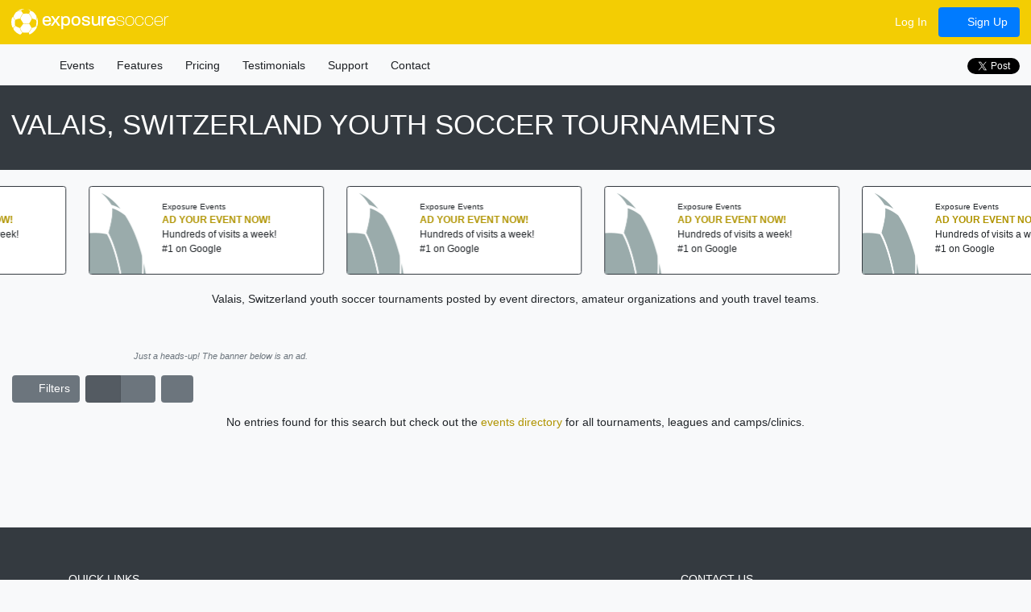

--- FILE ---
content_type: text/html; charset=utf-8
request_url: https://soccer.exposureevents.com/banner/events?stateregion=valais%2c%20switzerland&width=1280&stateregion=valais,%20switzerland&sportType=7
body_size: 302
content:


    <div class="card border-dark mx-3 h-100">
        <div class="row no-gutters">
            <div class="col-3" style="background-image: url('https://cdn.exposureevents.com/assets/sports/soccer/icons/0?w=300')">

            </div>
            <div class="col-9">
                <div class="card-body d-flex flex-column pr-0">
                    <small class="text-truncate">Exposure Events</small>
                    <a class="text-truncate" target="_blank" href="/banner#exposure-upgrades"><b class="text-uppercase">Ad Your Event Now!</b></a>
                    <div class="row no-gutters">
                        <div class="col-auto col-md-12">
                            <span class="text-truncate">Hundreds of visits a week!</span>
                        </div>
                        <div class="col-auto d-md-none">
                            <span class="mx-2">&#8226;</span>
                        </div>

                        <div class="col-auto col-md-12">
                            <span class="text-truncate d-sm-none d-md-inline-block">#1 on Google</span>
                        </div>
                    </div>
                </div>
            </div>
        </div>
    </div>
    <div class="card border-dark mx-3 h-100">
        <div class="row no-gutters">
            <div class="col-3" style="background-image: url('https://cdn.exposureevents.com/assets/sports/soccer/icons/0?w=300')">

            </div>
            <div class="col-9">
                <div class="card-body d-flex flex-column pr-0">
                    <small class="text-truncate">Exposure Events</small>
                    <a class="text-truncate" target="_blank" href="/banner#exposure-upgrades"><b class="text-uppercase">Ad Your Event Now!</b></a>
                    <div class="row no-gutters">
                        <div class="col-auto col-md-12">
                            <span class="text-truncate">Hundreds of visits a week!</span>
                        </div>
                        <div class="col-auto d-md-none">
                            <span class="mx-2">&#8226;</span>
                        </div>

                        <div class="col-auto col-md-12">
                            <span class="text-truncate d-sm-none d-md-inline-block">#1 on Google</span>
                        </div>
                    </div>
                </div>
            </div>
        </div>
    </div>
    <div class="card border-dark mx-3 h-100">
        <div class="row no-gutters">
            <div class="col-3" style="background-image: url('https://cdn.exposureevents.com/assets/sports/soccer/icons/0?w=300')">

            </div>
            <div class="col-9">
                <div class="card-body d-flex flex-column pr-0">
                    <small class="text-truncate">Exposure Events</small>
                    <a class="text-truncate" target="_blank" href="/banner#exposure-upgrades"><b class="text-uppercase">Ad Your Event Now!</b></a>
                    <div class="row no-gutters">
                        <div class="col-auto col-md-12">
                            <span class="text-truncate">Hundreds of visits a week!</span>
                        </div>
                        <div class="col-auto d-md-none">
                            <span class="mx-2">&#8226;</span>
                        </div>

                        <div class="col-auto col-md-12">
                            <span class="text-truncate d-sm-none d-md-inline-block">#1 on Google</span>
                        </div>
                    </div>
                </div>
            </div>
        </div>
    </div>
    <div class="card border-dark mx-3 h-100">
        <div class="row no-gutters">
            <div class="col-3" style="background-image: url('https://cdn.exposureevents.com/assets/sports/soccer/icons/0?w=300')">

            </div>
            <div class="col-9">
                <div class="card-body d-flex flex-column pr-0">
                    <small class="text-truncate">Exposure Events</small>
                    <a class="text-truncate" target="_blank" href="/banner#exposure-upgrades"><b class="text-uppercase">Ad Your Event Now!</b></a>
                    <div class="row no-gutters">
                        <div class="col-auto col-md-12">
                            <span class="text-truncate">Hundreds of visits a week!</span>
                        </div>
                        <div class="col-auto d-md-none">
                            <span class="mx-2">&#8226;</span>
                        </div>

                        <div class="col-auto col-md-12">
                            <span class="text-truncate d-sm-none d-md-inline-block">#1 on Google</span>
                        </div>
                    </div>
                </div>
            </div>
        </div>
    </div>
    <div class="card border-dark mx-3 h-100">
        <div class="row no-gutters">
            <div class="col-3" style="background-image: url('https://cdn.exposureevents.com/assets/sports/soccer/icons/0?w=300')">

            </div>
            <div class="col-9">
                <div class="card-body d-flex flex-column pr-0">
                    <small class="text-truncate">Exposure Events</small>
                    <a class="text-truncate" target="_blank" href="/banner#exposure-upgrades"><b class="text-uppercase">Ad Your Event Now!</b></a>
                    <div class="row no-gutters">
                        <div class="col-auto col-md-12">
                            <span class="text-truncate">Hundreds of visits a week!</span>
                        </div>
                        <div class="col-auto d-md-none">
                            <span class="mx-2">&#8226;</span>
                        </div>

                        <div class="col-auto col-md-12">
                            <span class="text-truncate d-sm-none d-md-inline-block">#1 on Google</span>
                        </div>
                    </div>
                </div>
            </div>
        </div>
    </div>
    <div class="card border-dark mx-3 h-100">
        <div class="row no-gutters">
            <div class="col-3" style="background-image: url('https://cdn.exposureevents.com/assets/sports/soccer/icons/0?w=300')">

            </div>
            <div class="col-9">
                <div class="card-body d-flex flex-column pr-0">
                    <small class="text-truncate">Exposure Events</small>
                    <a class="text-truncate" target="_blank" href="/banner#exposure-upgrades"><b class="text-uppercase">Ad Your Event Now!</b></a>
                    <div class="row no-gutters">
                        <div class="col-auto col-md-12">
                            <span class="text-truncate">Hundreds of visits a week!</span>
                        </div>
                        <div class="col-auto d-md-none">
                            <span class="mx-2">&#8226;</span>
                        </div>

                        <div class="col-auto col-md-12">
                            <span class="text-truncate d-sm-none d-md-inline-block">#1 on Google</span>
                        </div>
                    </div>
                </div>
            </div>
        </div>
    </div>


--- FILE ---
content_type: text/html; charset=utf-8
request_url: https://www.google.com/recaptcha/api2/aframe
body_size: 267
content:
<!DOCTYPE HTML><html><head><meta http-equiv="content-type" content="text/html; charset=UTF-8"></head><body><script nonce="Sesc6xJR1zxUTfEKLzz5bg">/** Anti-fraud and anti-abuse applications only. See google.com/recaptcha */ try{var clients={'sodar':'https://pagead2.googlesyndication.com/pagead/sodar?'};window.addEventListener("message",function(a){try{if(a.source===window.parent){var b=JSON.parse(a.data);var c=clients[b['id']];if(c){var d=document.createElement('img');d.src=c+b['params']+'&rc='+(localStorage.getItem("rc::a")?sessionStorage.getItem("rc::b"):"");window.document.body.appendChild(d);sessionStorage.setItem("rc::e",parseInt(sessionStorage.getItem("rc::e")||0)+1);localStorage.setItem("rc::h",'1769289402688');}}}catch(b){}});window.parent.postMessage("_grecaptcha_ready", "*");}catch(b){}</script></body></html>

--- FILE ---
content_type: text/javascript
request_url: https://soccer.exposureevents.com/scripts/app.plugins.js?v=301283&r=11
body_size: 22158
content:
(function ($) {

    function Map() {
        self.map = null;
        self.marker = null;
    }

    ko.bindingHandlers.googleMap = {

        init: function (element, valueAccessor) {

            var values = ko.utils.unwrapObservable(valueAccessor());

            var myLatlng = new google.maps.LatLng(values.latitude, values.longitude);

            var myOptions = {
                zoom: 14,
                center: myLatlng,
                mapTypeId: google.maps.MapTypeId.ROADMAP,
                fullscreenControl: false,
                mapId: "MAP_ID"
            };

            values.map.map = new google.maps.Map(element, myOptions);

            if (values.clickCallback) {
                google.maps.event.addListener(values.map.map, 'click', function (event) {
                    values.clickCallback(event.latLng.lat(), event.latLng.lng());
                });
            }

            if (values.resize) {
                $(element).resizable({
                    grid: 1,
                    minheight: 400,
                    minWidth: 400,
                });
            }
        },
        update: function (element, valueAccessor) {

            var values = ko.utils.unwrapObservable(valueAccessor());

            if (values.latitude && values.longitude) {
                var myLatlng = new google.maps.LatLng(values.latitude, values.longitude);

                if (!values.map.marker) {
                    values.map.marker = new google.maps.marker.AdvancedMarkerElement({ position: myLatlng });
                    values.map.marker.setMap(values.map.map);
                }
                else {
                    values.map.marker.position = myLatlng;
                }

                values.map.map.setCenter(myLatlng);
            }
        }
    };

    Object.byString = function (o, s) {
        s = s.replace(/\[(\w+)\]/g, '.$1'); // convert indexes to properties
        s = s.replace(/^\./, ''); // strip a leading dot
        var a = s.split('.');
        for (var i = 0, n = a.length; i < n; ++i) {
            var k = a[i];
            if (k in o) {
                o = o[k];
            } else {
                return;
            }
        }
        return o;
    };

    ko.bindingHandlers.imageUploader = {
        init: function (element, valueAccessor) {

            var value = ko.utils.unwrapObservable(valueAccessor());
            var image = value.image;

            var _ = new qq.FileUploader({
                element: $(element).get(0),
                action: value.url + '?w=' + value.width + '&h=' + value.height + '&crop=' + (value.crop ? true : false),
                debug: true,
                template: '<div class="qq-uploader">' +
                    '<div class="qq-upload-drop-area"><span>Drop files here to upload</span></div>' +
                    '<div class="qq-upload-button"><span class="button">' + value.title + '</span></div>' +
                    '<ul class="qq-upload-list"></ul>' +
                    '</div>',
                onComplete: function (u, i, result) {

                    if (result instanceof Array) {
                        app.showErrors(result);
                        app.hideProgress();
                    }
                    else {

                        if (value.displayWidth || value.displayHeight) {

                            if (value.displayWidth) {
                                result.fileName = result.fileName + '&w=' + value.displayWidth;
                            }

                            if (value.displayHeight) {
                                result.fileName = (result.fileName + '&h=' + value.displayHeight);
                            }
                        }

                        result.fileName = result.fileName + '&r=' + Math.random();

                        if (value.crop) {
                            app.call({
                                type: 'GET',
                                url: '/images/cropper',
                                success: function (html) {
                                    app.showProgress();

                                    var options = {
                                        width: 'auto',
                                        dialogClass: 'cropperModal',
                                        open: function (event, ui) {
                                            $(this).hide();

                                            if (typeof value.callback === 'function') {
                                                value.callback(result.fileName);
                                            } else {
                                                app.viewModel.members.cropper.src(result.fileName);
                                            }
                                        }
                                    };

                                    app.openModal(html, options);
                                }
                            });
                        } else {

                            if (typeof value.callback === 'function') {
                                value.callback(result.fileName, element);
                            } else {
                                image.enableRemove(true);
                                image.extension(result.extension);
                                image.src(result.fileName);
                                image.browse(true);
                            }

                            app.hideProgress();
                        }
                    }
                },
                onError: function (u, i, response) {
                    if (response.status === 401) {
                        window.location = '/?ReturnUrl=' + document.location.pathname + document.location.search + document.location.hash;
                    } else {
                        app.showErrors(app.parseResponse(response.responseText));
                        app.hideProgress();
                    }
                },
                onSubmit: function (id, fileName) {
                    app.showProgress();
                }
            });
        }
    };

    ko.observableArray.fn.trackReevaluations = function () {
        var self = this;
        self.reevaluationCount = ko.observable(0);
        self.subscribe(function () {
            console.log(this.reevaluationCount() + 1);
            this.reevaluationCount(this.reevaluationCount() + 1);
        }, self);
        return self;
    };

    $.fn.liveDraggable = function (opts) {
        this.one("mouseover", function (e) {
            if (!$(this).data("init")) {
                $(this).data("init", true).draggable(opts);
            }
        });
        return this;
    };

    ko.extenders.sorted = function (obs, sortFunction) {
        ko.computed(function () {
            obs.sort(sortFunction)();
        });
    };

    ko.bindingHandlers.time = {
        init: function (element, valueAccessor) {

            var dataKey;
            var values = ko.utils.unwrapObservable(valueAccessor());

            if (values.options.defaultTime)
                values.options.defaultTime = '';

            values.options.beforeShow = function () {
                $(element).addClass('active');
            };

            values.options.onClose = function () {
                $(element).removeClass('active');
            };

            setTimeout(function () {
                $(element).removeAttr('id');

                dataKey = $(element).attr('data-key');
                if (dataKey) {
                    $(element).filter('[data-key="' + dataKey + '"]').timepicker(values.options || {});
                }
                else {
                    $(element).timepicker(values.options || {});
                }

            }, 0);

            ko.utils.domNodeDisposal.addDisposeCallback(element, function () {
                $(element).timepicker("destroy");
            });
        },
        update: function (element, valueAccessor, allBindingsAccessor) {
            var values = ko.utils.unwrapObservable(valueAccessor());

            if (values.options.defaultTime && !$(element).hasClass('active')) {

                if ($(element).is(':data(timepicker)')) {
                    $(element).timepicker('option', {
                        defaultTime: values.options.defaultTime
                    });
                }
            }

            if (values.tabIndex) {
                $(element).attr('tabindex', values.tabIndex);
            }
        }
    };

    ko.bindingHandlers.scrollBottom = {
        init: function (element, valueAccessor) {

            var values = valueAccessor();

            $(element).on('scroll', function () {
                if ($(this).scrollTop() + $(this).innerHeight() >= $(this)[0].scrollHeight) {
                    values.bottom(true);
                }
            })
        }
    };

    ko.bindingHandlers.preloadImage = {
        init: function (element, valueAccessor) {

            var values = valueAccessor(),
                image = $(element).find('img'),
                spinnerClass = 'fa fa-circle-notch fa-spin',
                span = $('<span />'),
                callback;

            span.addClass(spinnerClass).insertBefore(image);
            image.hide();

            callback = function () {
                span.remove();
                image.show();
            };

            image[0].onload = callback;
            image[0].onerror = callback;

            image[0].src = values.src;
        }
    };

    ko.bindingHandlers.help = {
        update: function (element, valueAccessor) {

            var values = valueAccessor();

            $(element).click(function () {

                app.call({
                    url: values.url,
                    success: function (html) {
                        app.showInfo(html, values.title);
                    }
                });
            });
        }
    };

    ko.bindingHandlers.fullscreenpopover = {
        init: function (element, valueAccessor) {
            var values = valueAccessor(),
                timeout,
                hideCallback = function (self) {
                    if (timeout)
                        clearTimeout(timeout);

                    setTimeout(function () {
                        if (!$(".popover:hover").length && !$(element).is(":hover")) {
                            $('body').removeClass('overflow-hidden');
                            $(self).popover("hide")
                        }
                    }, 300);
                };

            $(element).popover({
                template: '<div class="popover popover-fullscreen"><div class="popover-body"></div></div>',
                container: 'body',
                trigger: 'manual',
                content: $(values.content),
                html: true,
                animation: false,
                placement: 'bottom'
            }).on("mouseenter", function () {
                var self = this;
                timeout = setTimeout(function () {

                    if ($(element).is(":hover")) {
                        $('body').addClass('overflow-hidden');
                        $(self).popover("show");

                        $(".popover").off('mouseleave.popover').on("mouseleave.popover", function () {
                            hideCallback(self);
                        }).off('click.popover').on("click.popover", function () {
                            $('body').removeClass('overflow-hidden');
                            $(this).popover('hide');
                        });
                    }
                }, 600);

            }).on("mouseleave", function () {
                hideCallback(this);
            });

            ko.utils.domNodeDisposal.addDisposeCallback(element, function () {
                $('body').removeClass('overflow-hidden');
                $(element).popover('dispose');
            });
        }
    };

    ko.bindingHandlers.tooltip = {
        init: function (element, valueAccessor) {

            var values = valueAccessor(), $element = $(element);
            var overflowElement = ko.unwrap(values.overflowElement);

            if (overflowElement) {
                overflowElement = $element.find(overflowElement);
            }

            var handler = function (e) {
                var placement = values.placement || 'right';
                
                if (!$element.data('bs.tooltip') && (!ko.unwrap(values.disable) || (overflowElement && overflowElement[0].scrollWidth > Math.ceil(overflowElement.innerWidth())))) {

                    $element.addClass('tooltip-init').tooltip({
                        html: true,
                        placement: placement,
                        title: ko.unwrap(values.text) || $(this).attr('title') || '',
                        delay: { "show": (values.delay || 100), "hide": 0 },
                        trigger: 'hover'
                    });
    
                    $(element).trigger('mouseenter');  // Use Instead Of Show For Honor Delay

                    ko.utils.domNodeDisposal.addDisposeCallback(element, function () {
                        $element.tooltip('dispose');
                    });
                }
            };

            $element.on('mouseenter', handler);
        },
        update: function (element, valueAccessor) {
            var values = ko.unwrap(valueAccessor()), $element = $(element);

            var text = ko.unwrap(values.text);
            var disable = ko.unwrap(values.disable);
            var overflowElement = ko.unwrap(values.overflowElement);

            if ($element.data('bs.tooltip')) {
                if (overflowElement) {
                    overflowElement = $element.find(overflowElement);
                }

                if (text) {
                    $element.data('bs.tooltip').config.title = text;
                } else if ($element.data('bs.tooltip').config.title) {
                    $element.data('bs.tooltip').config.title = text; // Reset To Empty
                }

                if (overflowElement && overflowElement[0].scrollWidth > Math.ceil(overflowElement.innerWidth())) {
                    $element.tooltip('enable');
                } else {
                    $element.tooltip(disable ? 'disable' : 'enable');
                }
            }
        }
    };

    ko.bindingHandlers.clipboard = {
        update: function (element, valueAccessor) {
            var values = ko.utils.unwrapObservable(valueAccessor()),
                clipboard = $(element).data('clipboard');

            if (clipboard) {
                clipboard.text = function (trigger) {
                    if (!values.hideToast)
                        app.viewModel.toaster.success('Copied');
                    return values.text;
                };
            } else {
                clipboard = new ClipboardJS($(element).get(0), {
                    text: function (trigger) {
                        if (!values.hideToast)
                            app.viewModel.toaster.success('Copied');
                        return values.text;
                    }
                });

                if (values.container) {
                    clipboard.container = $(values.container).get(0);
                }

                $(element).data('clipboard', clipboard);

                ko.utils.domNodeDisposal.addDisposeCallback(element, function () {
                    clipboard.destroy();
                });
            }
        }
    };

    ko.bindingHandlers.removeOptions = {
        update: function (element, valueAccessor) {
            var values = valueAccessor(), i;

            if (values.excludes && values.excludes.length > 0) {
                for (i = 0; i < values.excludes.length; i++) {
                    $(element).find("option[value='" + values.excludes[i] + "']").remove();
                }
            }
        }
    };


    ko.bindingHandlers.accordion = {
        init: function (element, valueAccessor) {
            var values = valueAccessor();

            if (values.parent) {
                $(element).collapse({
                    parent: $(values.parent),
                    toggle: ko.utils.unwrapObservable(values.toggle)
                });
            }

            $(element).on('hidden.bs.collapse', function (e) {
                if (typeof app.resize === 'function') {
                    setTimeout(function () {
                        app.resize();
                    }, 500);
                }
            });

            $(element).on('show.bs.collapse', function (e) {
                if (typeof app.resize === 'function') {
                    setTimeout(function () {
                        app.resize();
                    }, 500);
                }
            });
        },
        update: function (element, valueAccessor) {
            var values = valueAccessor();
            if (typeof values.toggle != 'undefined') {
                $(element).collapse(ko.utils.unwrapObservable(values.toggle) ? 'show' : 'hide');
            }
        }
    };

    ko.bindingHandlers.accordionBody = {
        update: function (element, valueAccessor) {
            var open = valueAccessor();
            $(element).collapse(open ? 'show' : 'hide');
        }
    };

    ko.bindingHandlers.accordionHeader = {
        update: function (element, valueAccessor) {
            var open = valueAccessor();
            $(element).collapse(open ? 'show' : 'hide');
        }
    };

    ko.bindingHandlers.colorPicker = {
        init: function (element, valueAccessor) {

            var values = valueAccessor();

            if (values.options.color) {
                values.options.color = "#" + values.options.color;
            }

            var palette = [],
                paletteOne = ["rgba(0, 0, 0, 0)"];

            if (values.palette) {
                palette.push(values.palette);
            }
            else {
                if (!values.excludeDark) {
                    if (values.excludeWhite)
                        paletteOne = paletteOne.concat(["#000", "#444", "#666", "#999", "#ccc", "#eee"]);
                    else
                        paletteOne = paletteOne.concat(["#000", "#444", "#666", "#999", "#ccc", "#eee", "#fff"]);
                }

                palette.push(paletteOne);
                palette.push(["#f00", "#f90", "#ff0", "#0f0", "#0ff", "#00f", "#90f", "#f0f"]);
                if (!values.excludeLight) {
                    palette.push(["#f4cccc", "#fce5cd", "#fff2cc", "#d9ead3", "#d0e0e3", "#cfe2f3", "#d9d2e9", "#ead1dc"]);
                    palette.push(["#ea9999", "#f9cb9c", "#ffe599", "#b6d7a8", "#a2c4c9", "#9fc5e8", "#b4a7d6", "#d5a6bd"]);
                }
                palette.push(["#e06666", "#f6b26b", "#ffd966", "#93c47d", "#76a5af", "#6fa8dc", "#8e7cc3", "#c27ba0"]);
                palette.push(["#c00", "#e69138", "#f1c232", "#6aa84f", "#45818e", "#3d85c6", "#674ea7", "#a64d79"]);

                if (!values.excludeDark) {
                    palette.push(["#900", "#b45f06", "#bf9000", "#38761d", "#134f5c", "#0b5394", "#351c75", "#741b47"]);
                    palette.push(["#600", "#783f04", "#7f6000", "#274e13", "#0c343d", "#073763", "#20124d", "#4c1130"]);
                }
            }

            var config = {
                type: 'color',
                allowEmpty: true,
                showAlpha: false,
                showInitial: true,
                showInput: false,
                showPaletteOnly: true,
                showPalette: true,
                preferredFormat: "hex",
                hideAfterPaletteSelect: true,
                palette: palette,
                change: function (color) {

                    if (color) {
                        if (color._a === 0) {
                            // No selection
                            $(element).val('');
                        }
                        else {
                            $(element).val(color.toHexString().replace('#', ''));
                        }
                    }
                }
            };

            $.extend(true, config, values.options);

            $(element).spectrum(config);

            ko.utils.domNodeDisposal.addDisposeCallback(element, function () {
                $(element).spectrum("destroy");
            });
        },
        update: function (element, valueAccessor) {

            var values = valueAccessor();

            if (values.options.color) {
                values.options.color = "#" + values.options.color;
            }

            $(element).spectrum("set", values.options.color);
            $(element).val(values.options.color ? values.options.color.replace('#', '') : '');
        }
    };

    ko.bindingHandlers.readonly = {
        update: function (element, valueAccessor) {
            if (valueAccessor()) {
                $(element).attr("readonly", "readonly");
                $(element).addClass("disabled");
            } else {
                $(element).removeAttr("readonly");
                $(element).removeClass("disabled");
            }
        }
    };

    ko.bindingHandlers.ticker = {
        init: function (element, valueAccessor) {

            var values = valueAccessor();
            $(document).ready(function () {
                $(element).newsTicker(values || {});
            });
        }
    };

    ko.bindingHandlers.carousel = {
        init: function (element, valueAccessor) {

            var values = valueAccessor();
            values.dots = false;
            $(document).ready(function () {
                $(element).owlCarousel(values || {});
            });
        }
    };

    ko.bindingHandlers.stickyPanel = {
        update: function (element, valueAccessor) {

            var values = valueAccessor();
            $(element).stickyPanel(values || {});
        }
    };

    ko.bindingHandlers.urlBuilder = {
        update: function (element, valueAccessor) {

            var values = valueAccessor();

            var url = values.url;

            if (values.queryString) {
                if (url.indexOf('?') > 0) {
                    url = url + '&' + ko.utils.unwrapObservable(values.queryString);
                } else {
                    url = url + '?' + ko.utils.unwrapObservable(values.queryString);
                }
            }

            if (values.download) {
                values.url = url;
                ko.bindingHandlers.download.update(element, ko.observable(values));
            } else {
                $(element).attr('href', url);
            }
        }
    };

    ko.bindingHandlers.ad = {
        init: function (element, valueAccessor) {

            var values = valueAccessor(),
                image,
                link;

            if (values.url) {

                $(document).ready(function () {

                    app.call({
                        cancelRequest: false,
                        url: values.url + '&width=' + window.innerWidth,
                        success: function (ad) {
                            if (ad) {
                                image = $('<img>', {
                                    src: ad.Image,
                                    alt: ad.Title
                                });

                                link = $('<a>', {
                                    target: '_blank',
                                    title: ad.Title,
                                    href: ad.Link
                                });

                                link.append(image);

                                $(element).append(link);
                            }
                        }
                    });
                });
            }
        }
    };

    ko.bindingHandlers.adCarousel = {
        update: function (element, valueAccessor) {

            var values = valueAccessor(),
                image,
                link,
                li,
                ad;

            if (!values.skip) {

                if (values.url) {

                    values.carousel.dots = false;
                    values.url = values.url + (values.url.indexOf('?') > 0 ? '&' : '?') + 'width=' + (window.innerWidth || 0);

                    if (values.stateRegion()) {
                        values.url = values.url + '&stateregion=' + (values.stateRegion() || '').toLowerCase();
                    }

                    if (values.sportType()) {
                        values.url = values.url + '&sportType=' + (values.sportType() || '');
                    }

                    app.call({
                        cancelRequest: false,
                        showloader: false,
                        hideLoaderOnSuccess: false,
                        url: values.url,
                        cache: true,
                        success: function (ads) {

                            if (typeof $(element).data('owl.carousel') !== 'undefined') {
                                $(element).trigger('destroy.owl.carousel');
                                $(element).html('').removeClass('owl-loaded');
                            }


                            if (ads) {

                                if ('object' === typeof ads) {

                                    for (var i = 0; i < ads.length; i++) {
                                        ad = ads[i];

                                        li = $('<div class="owl-original">');

                                        image = $('<img>', {
                                            src: ad.Image,
                                            alt: ad.Name,
                                            'data-src': ad.Image
                                        });

                                        link = $('<a>', {
                                            target: '_blank',
                                            title: ad.Name,
                                            href: ad.Link
                                        });

                                        link.append(image);
                                        li.append(link);

                                        $(element).append(li);
                                    }
                                }
                                else {
                                    $(element).html(ads)
                                }

                                $(element).owlCarousel(values.carousel);
                                setTimeout(function () {
                                    // There Is A Position Delay On Init
                                    $(element).trigger('refresh.owl.carousel');
                                }, 500);
                            }
                        }
                    });
                }
            }
        }
    };

    ko.bindingHandlers.ajaxCarousel = {
        update: function (element, valueAccessor) {

            var values = valueAccessor();
            var loaded = ko.unwrap(values.loaded);

            if (values.url && !loaded) {

                values.carousel.nav = true;
                values.carousel.navText = ['<i class="fa fa-caret-left" aria-hidden="true"></i>', '<i class="fa fa-caret-right" aria-hidden="true"></i>'];
                values.carousel.dots = false;
                values.carousel.info = true;
                values.carousel.margin = values.carousel.margin || 5;
                values.carousel.stagePadding = 20;
                values.carousel.responsiveClass = true;
                values.carousel.responsive = {
                    0: {
                        items: 1
                    },
                    450: {
                        items: 2
                    },
                    750: {
                        items: 3
                    },
                    1000: {
                        items: values.carousel.items
                    }
                };

                app.call({
                    type: 'POST',
                    cancelRequest: false,
                    showloader: false,
                    url: values.url,
                    cache: false,
                    success: function (results) {

                        var carousel = $(element).data('owl.carousel');
                        if (carousel) {
                            carousel.destroy();
                        }

                        if (results) {
                            values.callback(element, results);
                        }

                        $carousel = $(element).owlCarousel(values.carousel);

                        carousel = $carousel.data('owl.carousel');

                        if (ko.isObservable(values.loaded)) {
                            values.loaded(true);
                        }

                        if (carousel.settings.items < results.length) {
                            $carousel.on('change.owl.carousel', function (e) {
                                $carousel.removeClass('fade-in');
                                if (e.namespace && e.property.name === 'position' && e.item.index === e.item.count) {
                                    if (ko.isObservable(values.loaded)) {
                                        $carousel.addClass('fade-out');
                                        values.loaded(false);
                                    }
                                }
                            });
                        }
                        $carousel.addClass('fade-in');
                        $carousel.removeClass('fade-out');
                    }
                });
            }
        }
    };

    ko.bindingHandlers.iframeOnload = {
        init: function (element, valueAccessor) {

            var values = valueAccessor();

            $(element).on('load', function () {

                $(document).ready(function () {

                    app.resizeIframe(element);

                    setTimeout(function () {
                        app.resizeIframe(element);
                        if (typeof app.resize !== 'undefined') {
                            app.resize();
                        }
                    }, 2000);

                    if (values.loaded)
                        values.loaded(true);
                });
            });
        },
        update: function (element, valueAccessor) {
            var values = valueAccessor();

            if (values.loaded && ko.utils.unwrapObservable(values.loaded)) {
                app.resizeIframe(element);
                setTimeout(function () {
                    app.resizeIframe(element);
                }, 2000);
            }
        }
    };

    ko.bindingHandlers.download = {
        update: function (element, valueAccessor) {

            var value = ko.utils.unwrapObservable(valueAccessor()),
                id = 'download-iframe-container',
                iframe,
                append;

            $(element).unbind('click').bind('click', function () {

                iframe = document.getElementById(id);

                if (!iframe) {
                    iframe = document.createElement("iframe");
                    iframe.id = id;
                    iframe.style.display = "none";
                    append = true;
                }

                iframe.src = "";

                if (value.data) {
                    iframe.src = value.url + (value.url.indexOf('?') > 0 ? '&' : '?') + $.param(ko.mapping.toJS(value.data), true);
                } else {
                    iframe.src = value.url;
                }

                if (append) {
                    document.body.appendChild(iframe);
                }
       
                $(element).closest('.dropdown.show').trigger('click'); // Closes Dropdown

                return false;
            });
        }
    };

    ko.bindingHandlers.button = {
        init: function (element, valueAccessor) {

            var values = ko.utils.unwrapObservable(valueAccessor());

            $(element).button(values).removeClass('hidden');

            if (typeof values.click === 'function') {
                $(element).click(function () {
                    values.click();
                });
            }
        },
        update: function (element, valueAccessor) {
            var values = ko.utils.unwrapObservable(valueAccessor());
            $(element).button(values.options || {});
        }
    };

    ko.bindingHandlers.popupWindow = {
        init: function (element, valueAccessor) {

            var values = ko.utils.unwrapObservable(valueAccessor()),
                popup,
                dualScreenLeft,
                dualScreenTop,
                left,
                top;

            $(element).click(function () {

                if (app.inIframe()) {

                    dualScreenLeft = window.screenLeft !== undefined ? window.screenLeft : screen.left;
                    dualScreenTop = window.screenTop !== undefined ? window.screenTop : screen.top;

                    left = ((screen.width / 2) - ((values.width || 500) / 2)) + dualScreenLeft;
                    top = ((screen.height / 2) - ((values.height || 400) / 2)) + dualScreenTop;

                    popup = window.open(values.url, "ChildWindow", "height=" + values.height + ",width=" + values.width + ',top=' + top + ',left=' + left + ',scrollbars=' + (values.scrollbars || 1) + ',resizable=' + (values.resizable || 1));

                    if (popup) {
                        popup.onunload = function () {
                            if (typeof values.onunload === 'function') {
                                values.onunload();

                            }
                        };
                    } else {
                        app.showErrors({ Message: 'Please disable your popup blocker, and try again' });
                    }
                }
                else {
                    window.location = values.url;
                }

                return false;
            });
        }
    };

    ko.bindingHandlers.fixedLeft = {
        init: function (element, valueAccessor) {

            //var leftOffset = parseInt($(element).css('left'));
            var leftOffset = $(element).offset().left,
                windowElement = $(window);

            var scrollHandler = function () {
                //$(element).css({
                //    'left': $(this).scrollLeft() + leftOffset 
                //});
                $(element).css({
                    transform: "translate3d(" + ($(this).scrollLeft() + leftOffset) + "px,0,0)"
                });
            };

            windowElement.unbind('scroll.fixedLeft').bind('scroll.fixedLeft', scrollHandler);
        }
    };

    ko.bindingHandlers.fixedTop = {
        update: function (element, valueAccessor) {

            var values = ko.utils.unwrapObservable(valueAccessor()),
                windowElement = $(window);

            var scrollHandler = function () {

                var elementTopPadding = $(element).css('position') === 'absolute' ? $(element).height() : 0;

                if ((windowElement.scrollTop() + elementTopPadding) > values.topOffsetTrigger) {
                    $(element).css({
                        'position': 'absolute',
                        'top': $(this).scrollTop() + values.topOffset + values.topOffsetPadding
                    }).addClass('fixed-top-scrolling');
                } else {
                    $(element).css({
                        position: 'inherit'
                    }).removeClass('fixed-top-scrolling');
                }
            };

            windowElement.unbind('scroll.fixedTop').bind('scroll.fixedTop', scrollHandler);
        }
    };

    ko.bindingHandlers.initializeValueWithHtml = {
        update: function (element, valueAccessor) {
            var value = valueAccessor();
            if (ko.isObservable(value)) {
                value($(element).html());
            }
        }
    };

    ko.bindingHandlers.valueWithInitialize = {
        init: function (element, valueAccessor, allBindingsAccessor) {
            var value = valueAccessor();
            if (ko.isObservable(value)) {
                value(element.value);
            }
            ko.bindingHandlers.value.init(element, valueAccessor, allBindingsAccessor);
        },
        update: function (element, valueAccessor) {
            ko.bindingHandlers.value.update(element, valueAccessor);
        }
    };

    ko.bindingHandlers.valueReadOnly = {
        update: function (element, valueAccessor) {
            var observable = valueAccessor();
            $(element).val(observable());
        }
    };

    ko.bindingHandlers.scrollDown = {
        update: function (element, valueAccessor) {
            var values = ko.utils.unwrapObservable(valueAccessor()),
                container = $(element).get(0);
            container.scrollTop = container.scrollHeight;
        }
    };

    ko.bindingHandlers.date = {
        init: function (element, valueAccessor) {
       
            var values = valueAccessor();

            $(element).attr('autocomplete', 'off');

            if ($(element).attr('type') === 'text' && !$(element).hasClass('hasDatepicker')) {

                $(element).datepicker({
                    dateFormat: 'm/d/yy',
                    beforeShow: function (input, inst) {
                        setTimeout(function () {
                            inst.dpDiv.position({
                                my: 'left top',
                                at: 'left bottom',
                                collision: 'none',
                                of: input
                            });
                        }, 1);
                    },
                    onSelect: function (date) {
                        if (values.value) {
                            if (ko.isObservable(values.value)) {
                                values.value(date);
                            }
                        }
                        $(element).blur();
                    }
                });

                ko.utils.domNodeDisposal.addDisposeCallback(element, function () {
                    $(element).datepicker("destroy");
                });
            }
        },
        update: function (element, valueAccessor) {
            var values = valueAccessor(),
                value;

            if (values.value) {
                value = ko.utils.unwrapObservable(values.value);
                if (value) {
                    $(element).datepicker("setDate", value);
                } else {
                    $(element).datepicker("setDate", '');
                }
            }
        }
    };

    ko.bindingHandlers.slider = {
        init: function (element, valueAccessor) {

            var values = valueAccessor(),
                min = ko.utils.unwrapObservable(values.min),
                max = ko.utils.unwrapObservable(values.max),
                value = ko.utils.unwrapObservable(values.value);


            $(element).slider({
                value: value,
                min: min,
                max: max,
                slide: function (event, ui) {
                    console.log(ui.value);
                    console.log(min);
                    if (ui.value < min)
                        return false;

                    values.value(ui.value);
                }
            });

            ko.utils.domNodeDisposal.addDisposeCallback(element, function () {
                $(element).slider("destroy");
            });
        }
    };

    ko.bindingHandlers.valueWithInit = {
        init: function (element, valueAccessor, allBindingsAccessor, context) {
            var observable = valueAccessor();
            var value = element.value;
            observable(value);
            ko.bindingHandlers.value.init(element, valueAccessor, allBindingsAccessor, context);
        },
        update: ko.bindingHandlers.value.update
    };

    ko.bindingHandlers.dynamicFormList = {
        update: function (element, valueAccessor, allBindingsAccessor, viewModel, bindingContext) {

            var values = ko.utils.unwrapObservable(valueAccessor()),
                value = null,
                list = [],
                listLength = 0,
                i;

            if (values.for) {
                $(element).attr('for', values.identifier);
            }
            else {
                if (values.value) {
                    // Static Assign
                    value = ko.utils.unwrapObservable(values.value);
                }
                else if (values.list) {
                    // Dynamic Assign
                    list = ko.utils.unwrapObservable(values.list);

                    for (i = 0, listLength = list.length; i < listLength; i++) {
                        if (ko.utils.unwrapObservable(list[i].Id) === ko.utils.unwrapObservable(values.id) || ko.utils.unwrapObservable(list[i].Name) === ko.utils.unwrapObservable(values.name)) {
                            value = ko.utils.unwrapObservable(list[i].Value);
                            break;
                        }
                    }
                }

                $(element).attr('name', values.identifier).attr('id', values.identifier).val(value);

                if (element.type === 'checkbox') {
                    $(element).next('input[type=hidden]').attr('name', values.identifier).attr('id', values.identifier).val(value);
                }
            }
        }
    };

    ko.bindingHandlers.clickRedirect = {
        init: function (element, valueAccessor, allBindingsAccessor, context) {
            var values = ko.utils.unwrapObservable(valueAccessor());
            if (values.url) {
                $(element).click(function () {
                    if (values.post) {
                        app.call({
                            type: 'POST',
                            url: values.url,
                            success: function (response) {
                                if (response.Url) {
                                    app.showProgress();
                                    window.location.hash = response.Url;
                                }
                            }
                        });
                    } else {
                        app.showProgress();
                        window.location = values.url;
                    }

                    return false;
                });
            }
        }
    };

    ko.bindingHandlers.subscribe = {
        init: function (element, valueAccessor, allBindingsAccessor, context) {
            var value = ko.utils.unwrapObservable(valueAccessor());

            $(element).click(function () {
                app.call({
                    type: 'POST',
                    url: value.url,
                    dataType: 'json',
                    success: function (response) {
                        if (response.Url) {
                            document.location = response.Url;
                            app.showProgress();
                        } else {
                            app.showSuccess(response.Message);
                            $(element)
                                .toggleClass('active', response.Data > 0)
                                .toggleClass('btn-warning', response.Data > 0)
                                .attr('title', ((response.Data > 0 ? 'Unsubscribe' : 'Subscribe') + ' To Team'));
                        }
                    }
                });
            });


            if (value.selected) {
                $(element).addClass('active').addClass('btn-warning').attr('title', 'Unsubscribe To Team');
            }
        }
    };

    ko.bindingHandlers.disableClick = {
        init: function (element, valueAccessor) {

            $(element).click(function (evt) {
                if (valueAccessor())
                    evt.preventDefault();
            });

        },
        update: function (element, valueAccessor) {
            var value = ko.utils.unwrapObservable(valueAccessor());
            ko.bindingHandlers.css.update(element, function () { return { disabled: value }; });
        }
    };

    ko.bindingHandlers.dialog = {
        update: function (element, valueAccessor) {
            var value = ko.utils.unwrapObservable(valueAccessor()) || {};
            var dialog = ko.utils.unwrapObservable(value.dialog);
            dialog.setDialog(element, value.options);
        }
    };

    ko.bindingHandlers.showImage = {
        init: function (element, valueAccessor, allBindingsAccessor, context) {

            var values = ko.utils.unwrapObservable(valueAccessor()) || {},
                position;

            if (!values.disable) {

                $(element).colorbox({
                    href: $(element).attr('data-image') || $(element).attr('href') || $(element).attr('src'),
                    title: $(element).attr('data-title') || $(element).attr('title') || $(element).attr('src'),
                    scrolling: false,
                    photo: true,
                    width: '100%',
                    height: '100%',
                    fixed: true,
                    scrolling: false,
                    className: values.css
                });
            }

            if (!$('html').hasClass('cbox')) {

                $('html').addClass('cbox');

                $(document).bind('cbox_open', function () {
                    position = $("html,body").scrollTop();
                    $('html').css({
                        overflow: 'hidden'
                    });
                }).bind('cbox_closed', function () {
                    $('html').css({
                        overflow: 'auto'
                    });
                    $("html,body").scrollTop(position);
                });

                $("#cboxContent").on("click", function () {
                    $.fn.colorbox.close();
                });
            }

            return false;
        }
    };

    ko.bindingHandlers.showVideo = {
        init: function (element, valueAccessor, allBindingsAccessor, context) {

            var values = valueAccessor();

            if ($(window).width() > 767) {
                $(element).colorbox({
                    href: $(element).attr('data-video') || $(element).attr('href'),
                    title: $(element).attr('title'),
                    scrolling: false,
                    iframe: true,
                    innerWidth: values.width,
                    innerHeight: values.height
                });
            }

            return false;
        }
    };

    ko.bindingHandlers.deleteItem = {
        init: function (element, valueAccessor, allBindingsAccessor, viewModel, bindingContext) {



            $(element).click(function () {

                app.showDanger('Are you sure you want to delete this item?', 'Delete', function () {
                    app.call({
                        url: $(element).attr('href'),
                        dataType: 'json',
                        success: function (deleted) {
                            if (deleted) {
                                bindingContext.$parent.items.remove(bindingContext.$data);
                                app.viewModel.dialog.hideDialog();
                                app.showSuccess('Deleted successfully');
                                bindingContext.$parent.refresh();
                            }
                        }
                    });
                });

                return false;
            });
        }
    };

    ko.bindingHandlers.dropdown = {
        init: function (element) {
            
            $(element).find("[data-toggle='dropdown']").on("click", function (event) {
                event.preventDefault();
                event.stopPropagation();
                
                if (!$(this).next().hasClass('show')) {
                    // Close All Dropdowns
                    $(this).parents('.dropdown-menu').find('.show').removeClass("show");
                }

                $(this).siblings().toggleClass("show");

                if (!$(this).next().hasClass('show')) {
                    // Close Selected Dropdown
                    $(this).parents('.dropdown-menu').first().find('.show').removeClass("show");
                }

                $(this).parents('.dropdown.show').off('hidden.bs.dropdown').on('hidden.bs.dropdown', function (e) {
                    $('.dropdown-submenu .show').removeClass("show");
                });

            });
        }
    };

    ko.bindingHandlers.checkbox = {
        init: function (element, valueAccessor, allBindingsAccessor) {

            var values = valueAccessor();
            var checked = ko.utils.unwrapObservable(values.checked);
            var css = ko.utils.unwrapObservable(values.css);
            var $element = $(element);

            var button = $('<button type="button" class="btn ' + (values.buttonClass || 'btn-check') + '" data-toggle="buttons-checkbox"><i class="' + (values.iconClass || 'fa fa-check') + '"></i> ' + (values.text || '') + '</button>');

            if ($element.is(':checked')) {
                button.addClass('active');
            } else if (checked) {
                button.addClass('active');
                $element.checked(true);
            }

            if (css) {
                $(button).addClass(css);
            }

            $(button).attr('title', values.title ? values.title : $element.attr('title'));

            if (values.tooltip) {
                ko.bindingHandlers.tooltip.init(button, ko.observable(values.tooltip));
            }

            button.click(function (evt, data) {
                
                $(button).trigger('check-subscription', { event: evt });

                if (ko.isObservable(values.bulk)) {
                    values.bulk(data && data.bulk);
                }
                
                if ($element.is(':checked')) {
                    $element.checked(false);
                    // Check If We Can Update Checked Flag
                    if (ko.isObservable(values.checked) && values.checked) {
                        values.checked(false);
                    }
                    button.addClass('active');
                } else {
                    
                    $element.checked(true);
                    // Check If We Can Update Checked Flag
                    if (ko.isObservable(values.checked) && values.checked) {
                        values.checked(true);
                    }
                    button.removeClass('active');
                }

                if (typeof values.callback !== 'undefined') {
                    values.callback($element.is(':checked') || checked);
                }

                return true;
            });

            button.insertBefore(element);
        },
        update: function (element, valueAccessor, allBindingsAccessor) {
            var allBindings = allBindingsAccessor();
            var values = valueAccessor();
            var checked = ko.utils.unwrapObservable(values.checked);
            var disable = ko.utils.unwrapObservable(allBindings.disable);
            var hidden = ko.utils.unwrapObservable(values.hidden);
            var $element = $(element);
            var $button = $element.prev('button');
            var $icon;
            
            if (values.buttonClass) {
                $button.removeClass('btn-check');
                $button.addClass('btn ' + values.buttonClass);
            }
            
            $button.prop('disabled', disable);

            if (typeof hidden != 'undefined') {
                if (hidden) {
                    $button.hide();
                }
                else {
                    $button.show();
                }
            }

            if ($element.is(':checked') && (typeof checked === 'undefined' || checked)) {
                $button.addClass('active');
            } else if (checked) {
                $button.addClass('active');
                $element.checked(true);
            } else {
                $button.removeClass('active');
                $element.checked(false);
            }

            if (typeof values.callback !== 'undefined') {
                values.callback($element.is(':checked') || checked);
            }

            if (values.text && ko.isObservable(values.text)) {
                $icon = $button.find('i');
                $button.text(' ' + values.text());
                $button.prepend($icon);
            }

            if (values.tooltip) {
                ko.bindingHandlers.tooltip.update($button, ko.observable(values.tooltip));
            }
        }
    };

    ko.bindingHandlers.multipleCheckboxSelect = {
        init: function (element, valueAccessor) {

            var lastChecked,
                checkButtons,
                values = ko.utils.unwrapObservable(valueAccessor()) || {};

            $(element).on('check-subscription', 'button', function (evt, data) {

                checkButtons = $(element).find((values.selector ? (values.selector + " ") : "") + "button");

                if (!lastChecked) {
                    lastChecked = this;
                    return;
                }

                if (data.event.shiftKey) {
                    var start = checkButtons.index(this),
                        end = checkButtons.index(lastChecked);
                    checkButtons.slice(Math.min(start, end), Math.max(start, end)).not(lastChecked).not(this).trigger("click", { "bulk": true });
                }

                lastChecked = this;
            });
        }
    };

    ko.bindingHandlers.customTrigger = {
        init: function (element, valueAccessor, allBindingsAccessor, context) {

            var values = ko.utils.unwrapObservable(valueAccessor()) || {};;

            if (values.trigger) {
                if (values.className) {
                    $(values.className).on(values.trigger, function (event, data) {
                        values.callback(context, event);
                    });
                } else {
                    $(element).on(values.trigger, function (event, data) {
                        values.callback(context, event);
                    });
                }
            }

            if (typeof values.init == 'function') {
                values.init(element, event);
            }
        }
    };

    ko.bindingHandlers.dialogProgress = {
        init: function (element, valueAccessor) {
            var values = ko.utils.unwrapObservable(valueAccessor()) || {};

            setTimeout(function () {
                var def = {
                    autoOpen: false,
                    bgiframe: true,
                    width: 600,
                    height: 'auto',
                    modal: true,
                    dialogClass: 'loading-indicator',
                    resizable: false,
                    draggable: false,
                    position: { my: "center", at: "center", of: window },
                    open: function (event, ui) {
                        $('.ui-widget-overlay').show();
                        app.windowResizeCallbacks.push(function () {
                            if ($(element).is(":data('ui-dialog')")) {
                                $(element).dialog("option", "position", { my: "center", at: "center", of: window });
                            }
                        });
                    },
                    close: function (event, ui) {

                    }
                };

                $.extend(def, ko.toJS(values.options));

                $(element).dialog(def);
            }, 0);

            ko.utils.domNodeDisposal.addDisposeCallback(element, function () {
                $(element).dialog("destroy");
            });
        },
        update: function (element, valueAccessor, allBindingsAccessor) {
            var values = ko.utils.unwrapObservable(valueAccessor());
            var isOpen = values.options.autoOpen();

            if ($(element).is(':data(uiDialog)')) {
                $(element).dialog(isOpen ? "open" : "close");
            }
        }
    };

    ko.bindingHandlers.modal = {
        init: function (element, valueAccessor) {
            var values = ko.utils.unwrapObservable(valueAccessor());
            values.model.set(element, values.options);
        }
    };


    ko.bindingHandlers['withlight'] = {
        'init': function (element, valueAccessor, allBindingsAccessor, viewModel, bindingContext) {
            var bindingValue = valueAccessor();
            if (typeof bindingValue !== 'object' || bindingValue === null)
                throw new Error('withlight must be used with an object');
            var innerContext = bindingContext['createChildContext'](bindingValue);
            ko.applyBindingsToDescendants(innerContext, element);
            return { 'controlsDescendantBindings': true };
        }
    };


    ko.bindingHandlers.codeToggle = {
        init: function (element, valueAccessor) {
            var values = ko.utils.unwrapObservable(valueAccessor()) || {};

            $(element).click(function () {
                $(this).parents('.syntax').find('pre').hide().filter('[class=' + values.format + ']').show();
            });
        }
    };

    ko.bindingHandlers.assetUploader = {
        init: function (element, valueAccessor) {

            var value = ko.utils.unwrapObservable(valueAccessor());

            var _ = new qq.FileUploader({
                element: $(element).get(0),
                action: value.url,
                camera: value.camera,
                multiple: false,
                debug: false,
                template: '<div class="qq-uploader">' +
                    '<div class="qq-upload-drop-area"><span>Drop files here to upload</span></div>' +
                    '<div class="qq-upload-button"><span class="button">' + value.title + '</span></div>' +
                    '<ul class="qq-upload-list"></ul>' +
                    '</div>',
                allowedExtensions: value.allowedExtensions || [],
                onComplete: function (u, i, result) {
                    if (result instanceof Array) {
                        app.showErrors(result);
                    }
                    else {
                        value.extension(result.extension);
                        value.src(result.fileName);
                    }
                    app.hideProgress();
                },
                onError: function (u, i, response) {
                    if (response.status === 401) {
                        window.location = ('/login?ReturnUrl=' + document.location.pathname + document.location.search + document.location.hash);
                    } else if (response.status === 404) {
                        window.location = '/pagenotfound';
                    } else {
                        app.showErrors(app.parseResponse(response.responseText));
                    }

                    app.hideProgress();
                },
                onClientError: function (fileName, message) {
                    app.showErrors([{ Message: message }]);
                },
                onSubmit: function (id, fileName) {
                    app.showProgress();
                }
            });
        }
    };

    ko.bindingHandlers.formInit = {
        init: function (element, valueAccessor, v, d) {

            var values = valueAccessor();
            if (typeof values.model != 'undefined') {
                values.model.form = element;
            }
        }
    };

    ko.observableArray.fn.trackHasItems = function () {
        //create a sub-observable
        this.hasItems = ko.observable();

        //update it when the observableArray is updated
        this.subscribe(function (newValue) {
            this.hasItems(newValue && newValue.length ? true : false);
        }, this);

        //trigger change to initialize the value
        this.valueHasMutated();

        //support chaining by returning the array
        return this;
    };

    $.fn.checked = function (value) {
        if (value === true || value === false) {
            // Set the value of the checkbox
            $(this).each(function () { this.checked = value; });
        }
        else if (value === undefined || value === 'toggle') {
            // Toggle the checkbox
            $(this).each(function () { this.checked = !this.checked; });
        }

        return this;
    };

    $.fn.serializeObject = function () {
        var o = {};
        var form = this;
        var a = form.find('input,select,textarea').filter(function () {

            if ($(this).attr('type') === 'hidden' && $(this).prev().attr('type') === 'checkbox') {
                var name = $(this).attr('name');
                return !(form.find('input[type=checkbox][name="' + name + '"]').is(':checked'));
            } else if ($(this).attr('type') === 'checkbox') {

                if ($(this).val() !== 'true' && $(this).val() !== 'false') {
                    return (isNormalInteger($(this).val()) ? parseInt($(this).val()) : $(this).val());
                }

                return $(this).val() === 'true';
            }
            else if ($(this).prop('type') === 'select-one' && $(this).val() === "") {
                return false;
            }
            else {
                return true;
            }
        }).serializeArray();

        $.each(a, function () {
            if (this.name in o) {
                if (!o[this.name].push) {
                    o[this.name] = [o[this.name]];
                }
                o[this.name].push(this.value || '');
            } else {
                o[this.name] = this.value || '';
            }
        });

        function isNormalInteger(str) {
            return /^\+?(0|[1-9]\d*)$/.test(str);
        }

        return o;
    };

    String.prototype.format = function () {
        var args = arguments;
        return this.replace(/\{\{|\}\}|\{(\d+)\}/g, function (m, n) {
            if (m === "{{") {
                return "{";
            }
            if (m === "}}") {
                return "}";
            }
            return args[n];
        });
    };

    Array.prototype.union = function (a) {
        var r = this.slice(0);
        $.each(a, function (index, item) { if (r.indexOf(item) < 0) r.push(item); });
        return r;
    };

    Array.prototype.diff = function (a) {
        return this.filter(function (i) { return a.indexOf(i) < 0; });
    };

    Array.prototype.pushDistinct = function () {
        var newValues = $.makeArray(arguments).diff(this);
        return Array.prototype.push.apply(this, newValues);
    };

    Array.prototype.chunk = function (chunkSize) {
        var array = this;
        return [].concat.apply([],
            array.map(function (elem, i) {
                return i % chunkSize ? [] : [array.slice(i, i + chunkSize)];
            })
        );
    };

    Array.prototype.exists = function exists(attr, values) {
        var array = this;
        for (var i = 0; i < array.length; i += 1) {
            if (values.indexOf(array[i][attr]) > -1) {
                return true;
            }
        }
        return false;
    };

    Number.prototype.ordinal = function () {
        var s = ["th", "st", "nd", "rd"],
            v = this % 100;
        return this + (s[(v - 20) % 10] || s[v] || s[0]);
    };

    Number.prototype.toCurrency = function (decimal) {
        if (decimal != 0) {
            decimal = 2;
        }
        return '$' + this.toFixed(decimal).replace(/(\d)(?=(\d{3})+(?:\.\d+)?$)/g, "$1,");
    };

    ko.observableArray.fn.pushDistinct = function (value) {
        if (this().indexOf(value) === -1)
            this().push(value);
    };

    $.fn.isBound = function (type, fn) {
        var data = this.data('events')[type];

        if (data === undefined || data.length === 0) {
            return false;
        }

        return (-1 !== $.inArray(fn, data));
    };

})(jQuery);

function Uploader(options) {
    var self = this,
        extension = null;

    function removeQueryString(url) {
        return url ? url.split('?')[0] : '';
    }

    self.src = ko.observable(options.url);
    self.save = function (fileName, errors) {
        if (errors && errors.length > 0) {
            app.showErrors(errors);
        } else {
            self.src(fileName);
        }
    };
    self.remove = function () {
        self.src("");
    };
    self.extension = ko.pureComputed({
        read: function () {
            var src = removeQueryString(self.src());

            if (extension)
                return extension;

            return (src.length > 0 ? src.split('.').pop().toString().toLowerCase() : '');
        },
        write: function (value) {
            extension = value;
        },
        owner: this
    });
}

function MetaFields() {

    var self = this;

    self.values = ko.observableArray([]);
    self.remove = function () {
        self.values.remove(this);
        return false;
    };
    self.add = function () {
        self.values.push({ Values: [], DisplayName: '', InputFormType: ko.observable(0), Deletable: true, Hidden: false, Required: false, Id: app.getGuid(), Name: '', Value: '', Index: ko.observable(self.values().length) });
        return false;
    };
    self.max = 0;

    self.updatedValues = ko.computed(function () {
        if (this.values()) {
            for (var i = 0; i < this.values().length; i++) {
                if (this.values()[i].Index)
                    this.values()[i].Index(i);
                else
                    this.values()[i].Index = ko.observable(i);
            }
        }

        return this.values();
    }, self);
}

function Discount() {
    var self = this;

    self.loading = ko.observable(false);
    self.discountCode = ko.observable();
    self.message = ko.observable('');
    self.timeoutId = null;
    self.success = ko.observable();
    self.priceType = ko.observable(undefined);

    self.percentage = ko.observable(0);
    self.amount = ko.observable(0);

    self.reset = function () {
        self.percentage(0);
        self.amount(0);
        self.discountCode(null);
        self.message('');
        self.success(null);
    };

    self.discountCode.subscribe(function (discountCode) {
        if (!discountCode) {
            self.reset();
        }
    });

    self.getDiscount = function (url) {

        self.message('');

        if (self.discountCode() && self.discountCode().length > 0) {

            self.loading(true);

            if (self.timeoutId)
                window.clearTimeout(self.timeoutId);

            self.timeoutId = window.setTimeout(function () {
                
                app.call({
                    type: "POST",
                    showloader: false,
                    url: url + (url.indexOf("?") > -1 ? "&" : "?") + 'discountCode=' + encodeURIComponent(self.discountCode()) + (self.priceType() ? ('&pricetype=' + self.priceType()) : ""),
                    success: function (response) {
                        self.percentage(response.Percentage);
                        self.amount(response.Amount);
                        self.loading(false);
                        self.message(response.Name + ' off will be applied.');
                        self.success(true);
                    },
                    error: function (response, errors) {
                        self.percentage(0);
                        self.amount(0);
                        self.loading(false);
                        self.message(errors[0].Message);
                        self.success(false);
                    }
                });
            }, 1000);
        }
    };
}

function Payment(viewModel) {
    var self = this;

    self.show = ko.observable(false);
    self.showhook = ko.pureComputed(function () {
        return true;
    });
    self.acceptTerms = ko.observable(true);
    self.useToken = ko.observable(false);
    self.hideContact = ko.observable(false);
    self.hideCreditCard = ko.observable(false);
    self.transferMethod = ko.observable();
    self.transferMethods = [];
    self.prices = new Prices(viewModel, self.transferMethod, self.useToken);
    self.token = ko.observable(false);

    self.transferMethod.subscribe(function (transferMethod) {
        if (transferMethod == 'PayLater') {
            self.prices.discount.discountCode(null);
        }
    });

    self.prices.orderTotal.subscribe(function (orderTotal) {
        self.hideCreditCard(orderTotal === 0);
        if (orderTotal == 0) {
            self.transferMethod(null);
        } else if (self.transferMethods.length === 1) {
            self.transferMethod(self.transferMethods[0]);
        }
    });

    self.useToken.subscribe(function (useToken) {
        self.hideContact(useToken);
        app.widgetResize();
    });

    self.show.subscribe(function (show) {
        self.prices.enable(show);
        if (!show) {
            self.transferMethod(null);
        } else if (self.transferMethods.length === 1) {
            self.transferMethod(self.transferMethods[0]);
        }
        app.widgetResize();
    });
}

function Prices(viewModel, transferMethod, useToken) {
    var self = this,
        initialPrices = [];

    self.discount = new Discount();
    self.applicationFeePercentage = 0;
    self.applicationFeeMaximum = 0;
    self.creditTotal = 0;
    self.transactionAmount = 0;
    self.transactionPercentage = 0;
    self.transactionFeeMethod = 2; // Default, Disabled
    self.taxRate = 0;
    self.loaded = ko.observable(false);
    self.list = ko.observableArray();
    self.paymentId = ko.observable();
    self.enable = ko.observable(true);

    self.updateOptions = function (options) {
        self.applicationFeePercentage = options.applicationFeePercentage || 0;
        self.applicationFeeMaximum = options.applicationFeeMaximum || 0;
        self.transactionAmount = options.transactionAmount || (options.transactionFeeMethod == 0 ? options.defaultTransactionAmount : 0);
        self.transactionPercentage = options.transactionPercentage || (options.transactionFeeMethod == 0 ? options.defaultTransactionPercentage : 0);
        self.transactionFeeMethod = options.transactionFeeMethod || 0;
        self.taxRate = options.taxRate || 0;
        self.creditTotal = options.creditTotal || 0;
        self.paymentId(options.paymentId);
    }

    self.populatePrices = function (priceGroups, priceId, append) {
        var i, j, lastPriceIndex = 0;

        for (i = 0; i < priceGroups.length; i++) {
            priceGroups[i].selected = ko.observable(null);

            priceGroups[i].remove = function (price) {
                price.parent.selected(null);
                price.selected(null);
            };

            for (j = 0; j < priceGroups[i].Prices.length; j++) {
                priceGroups[i].Prices[j].parent = priceGroups[i];
                priceGroups[i].Prices[j].selected = ko.observable(null);
                priceGroups[i].Prices[j].Quantity = ko.observable(priceGroups[i].Prices[j].Quantity || 1);
                priceGroups[i].Prices[j].required = ko.observable(priceGroups[i].Prices[j].Required);
                priceGroups[i].Prices[j].enable = ko.pureComputed(function () {
                    return (this.parent.selected() || this.selected()) && parseInt(this.parent.selected() || this.selected()) === this.Id;
                }, priceGroups[i].Prices[j]);

                if (priceId === priceGroups[i].Prices[j].Id) {
                    priceGroups[i].selected(priceId.toString());
                    priceGroups[i].Prices[j].selected(priceId.toString());
                }
            }
        }

        if (append) {
            self.list([]);

            // Remove Appended Prices First
            initialPrices = ko.utils.arrayFilter(initialPrices, function (p) {
                return !p.append;
            });

            self.list(initialPrices);

            for (i = 0; i < initialPrices.length; i++) {
                for (j = 0; j < initialPrices[i].Prices.length; j++) {
                    lastPriceIndex = initialPrices[i].Prices[j].Order;
                }
            }

            for (i = 0; i < priceGroups.length; i++) {
                priceGroups[i].Order = initialPrices.length + i;
                for (j = 0; j < priceGroups[i].Prices.length; j++) {
                    priceGroups[i].Prices[j].Order = lastPriceIndex + i + j + 1;
                }
                priceGroups[i].append = true;
                self.list.push(priceGroups[i]);
            }

        } else {
            initialPrices = priceGroups;
            self.list(priceGroups);
        }
        self.loaded(true);

        if (priceGroups.length === 1 && priceGroups[0].Prices.length === 1) {
            priceGroups[0].selected(priceGroups[0].Prices[0].Id.toString());
            priceGroups[0].Prices[0].selected(priceGroups[0].Prices[0].Id.toString());
        }

        app.widgetResize()
    };

    self.selectedPrices = ko.pureComputed(function () {
        var selectedPrices = [], i, j, priceGroup, price;

        for (i = 0; i < self.list().length; i++) {
            priceGroup = self.list()[i];
            for (j = 0; j < priceGroup.Prices.length; j++) {
                price = self.list()[i].Prices[j];
                if (priceGroup.selected()) {
                    if (price.Id == self.list()[i].selected()) {
                        selectedPrices.push(price);
                    }
                }
                else if (price.selected() || self.paymentId()) {
                    selectedPrices.push(price);
                }
            }
        }
        app.widgetResize()
        return selectedPrices;
    }).extend({ throttle: 200 }); // Hitting Multiple Times On Division Change

    self.insuranceTotal = ko.observable(0);

    self.clearPrices = function () {
        var i, j, priceGroup, price;

        for (i = 0; i < self.list().length; i++) {
            priceGroup = self.list()[i];
            priceGroup.selected(null);
            for (j = 0; j < priceGroup.Prices.length; j++) {
                price = self.list()[i].Prices[j];
                price.selected(null);
            }
        }
        app.widgetResize()
    };

    self.subTotal = ko.pureComputed(function () {
        var total = 0, i, price;

        for (i = 0; i < self.selectedPrices().length; i++) {
            price = self.selectedPrices()[i];
            if (price.Amount > 0) {
                total = total + (price.Quantity() * price.Amount);
            }
        }

        return total;
    });

    self.subTotalWithCredits = function () {
        return self.subTotal() - self.creditTotal;
    };

    self.subTotalWithCreditsWithDiscounts = function () {
        return self.subTotal() - self.creditsDiscounts();
    };

    self.creditsDiscounts = function () {
        return self.creditTotal + self.discountTotal();
    };

    self.discountTotal = ko.pureComputed(function () {
        var total = self.subTotalWithCredits(),
            discount = 0,
            discountPercentage;

        if (self.discount.amount() > 0) {
            total = self.subTotalWithCredits() - self.discount.amount();
            if (total < 0 || total > self.subTotalWithCredits())
                return self.subTotalWithCredits();

            discount += self.discount.amount();
        }
        else if (self.discount.percentage() > 0) {
            discountPercentage = (total * self.discount.percentage()) / 100;
            discount += (Math.round((discountPercentage + Number.EPSILON) * 100) / 100);
        }

        return discount;
    });

    self.taxTotal = ko.pureComputed(function () {
        var total = self.subTotalWithCreditsWithDiscounts(),
            tax;

        if (total <= 0 || total > self.subTotalWithCredits()) {
            return 0;
        }

        if (!self.taxRate)
            return 0;

        tax = (total * self.taxRate) / 100;
        return (Math.round((tax + Number.EPSILON) * 100) / 100);
    });

    self.convenienceFee = ko.pureComputed(function () {

        if (!useToken() && !transferMethod() || transferMethod() === 'PayLater')
            return 0;

        var total = self.subTotalWithCreditsWithDiscounts(),
            fee,
            applicationFeeAmount;

        if (total <= 0 || total > self.subTotalWithCredits()) {
            return 0;
        }

        total += self.taxTotal();
        total += self.insuranceTotal();
        
        if (self.transactionFeeMethod !== 2) {
            
            // Force Automated Custom Fee If Insurance Is Included For Custom Fee
            if (self.insuranceTotal() > 0 && self.transactionFeeMethod === 1)
                self.transactionFeeMethod = 3;

            applicationFeeAmount = getPercentageAmount(total, self.applicationFeePercentage, false);

            if (self.applicationFeeMaximum)
                applicationFeeAmount = Math.min(applicationFeeAmount, self.applicationFeeMaximum);

            if (self.transactionFeeMethod == 1) {
                fee = getPercentageAmount(total + applicationFeeAmount, self.transactionPercentage, true);

                if (fee === 0)
                    return 0;

                return bankersRound((((fee + Number.EPSILON) * 100) / 100) + self.transactionAmount, 8);
            }
            else if (self.transactionFeeMethod == 0 || self.transactionFeeMethod == 3) {
                fee = ((total + self.transactionAmount + applicationFeeAmount) / (1 - (self.transactionPercentage / 100))) - total;

                if (fee === 0)
                    return 0;

                return bankersRound((((fee + Number.EPSILON) * 100) / 100), 8);
            }
        }

        return 0;
    });

    function getPercentageAmount(total, feePercentage, useBankers) {
        var fee;

        if (!feePercentage)
            return 0;

        fee = ((total * feePercentage) / 100);

        if (useBankers)
            return bankersRound(fee, 8);
        else
            return (Math.round((fee + Number.EPSILON) * 100) / 100);
    }

    function bankersRound(n, d) {
        var m = Math.pow(10, d);
        var n = +(d ? n * m : n).toFixed(12);
        var i = Math.floor(n);
        var e = 1e-12;
        if (i < n) {
            n += 0.5 + e;
        }
        return d ? (Math.round(n) / m) : n;
    }

    self.orderTotal = ko.pureComputed(function () {

        if (!self.enable())
            return 0;

        var total = (self.subTotalWithCreditsWithDiscounts() + self.taxTotal() + self.convenienceFee() + self.insuranceTotal());

        if (total < 0)
            return 0;

        return total;
    }).extend({ rateLimit: { timeout: 0, method: "notifyWhenChangesStop" } });
}

function ExposureVerticalInsure() {
    var self = this;

    self.url = null;
    self.accept = ko.observable();
    self.policyAmount = ko.observable(0);
    self.quoteId = ko.observable();
    self.getData = function () { };
    self.insuranceTotal = null;
    self.loading = ko.observable(false);

    self.accept.subscribe(function (accept) {
        
        if (accept === 'true') {
            self.insuranceTotal(self.policyAmount());
        } else {
            self.insuranceTotal(0);
        }
    })

    self.clearQuote = function () {
        self.policyAmount(0);
        self.quoteId(null);
        app.widgetResize();
    }

    self.getQuote = function (contact) {
      
        var data = self.getData(contact);
        
        if (self.url && data && !self.loading()) {

            self.loading(true);
            self.accept(null);

            app.call({
                type: 'POST',
                dataType: 'json',
                url: self.url,
                showloader: false,
                data: data,
                cancelRequest: false,
                success: function (response) {
                    self.policyAmount(response.policy_amount);
                    self.quoteId(response.quote_id);
                    self.loading(false);
                    app.widgetResize();
                },
                error: function (response) {
                    self.loading(false);
                    self.clearQuote();
                }
            });
        } else { 
            self.loading(false);
            if (!data) {
                self.clearQuote();
            }
        }
    }

    self.init = function (options) {
        self.url = options.insuranceUrl;
        self.getData = options.getData;
        self.insuranceTotal = options.insuranceTotal;
    };
}

function ExposureImage() {
    var self = this;

    self.extension = ko.observable();
    self.src = ko.observable();
    self.defaultImage = "";
    self.width = 500;
    self.height = 500;
    self.displayWidth = 100;
    self.displayHeight = 100;
    self.crop = false;
    self.browse = ko.observable(false);
    self.enableRemove = ko.observable(true);

    self.remove = function () {
        self.src("");
    };

    self.save = function (fileName, errors) {
        if (errors && errors.length > 0) {
            app.showErrors(errors);
        } else {
            self.src(fileName);
        }
    };

    self.init = function (options) {
        self.src(options.src);
        self.defaultImage = options.defaultImage;

        if (typeof options.width !== 'undefined')
            self.width = options.width;

        if (typeof options.height !== 'undefined')
            self.height = options.height;

        self.displayWidth = options.height || 100;
        self.displayHeight = options.height || 100;
        self.crop = options.crop || false;
        self.browse(options.browse || false);

        if (typeof options.enableRemove !== 'undefined')
            self.enableRemove(options.enableRemove);
    };
}

function Billing() {
    var self = this;

    self.hideContact = ko.observable(false);
    self.useToken = ko.observable(false);

    self.init = function (useToken, hideContact) {
        self.useToken(useToken);
        self.hideContact(hideContact);
    };
}

function Checkboxlist(options) {

    var self = this,
        tokenProperties = options.tokenProperties || [],
        selectedProperty = options.selectedProperty || '';

    self.filterCallback = options.filterCallback;
    self.selectCallback = options.selectCallback || function () { };
    self.bulkCallback = options.bulkCallback || function () { };

    self.searchToken = ko.observable();
    self.total = ko.observable(0);
    self.items = ko.observableArray([]);

    self.selectedColumns = ko.pureComputed(function () {
        return ko.utils.arrayFilter(self.items(), function (item) {
            return item.selected();
        });
    }).extend({ rateLimit: { timeout: 100, method: "notifyWhenChangesStop" } });;

    self.bulkSelected = ko.computed({
        read: function () {
            var firstUnchecked = ko.utils.arrayFirst(self.items(), function (item) {
                return !item.selected() && !item.hidden();
            });
            return !firstUnchecked;
        },
        write: function (value) {
            ko.utils.arrayForEach(self.items(), function (item) {
                if (!item.hidden()) {
                    item.selected(value);
                }
            });
        }
    }).extend({ rateLimit: { timeout: 100, method: "notifyWhenChangesStop" } });

    self.addItems = function (items, defaultSelection) {

        var updatedTotals = function (selected) {
            if (selected) {
                self.total(self.total() + 1);
            }
            else {
                if (self.total() > 0) {
                    self.total(self.total() - 1);
                }
            }
        };

        self.items([]);

        for (var i = 0; i < items.length; i++) {
            items[i].hidden = ko.observable(false);
            
            items[i].selected = ko.observable(defaultSelection || items[i][selectedProperty] || false);
            items[i].selected.subscribe(function (selected) {
                updatedTotals(selected);
            });
            if (items[i].selected()) {
                updatedTotals(true);
            }
        }

        self.items.push.apply(self.items, items);
    };

    self.addItems(options.items || []);

    self.items.subscribe(function (items) {
        if (items.length === 0) {
            self.total(0);
        }
    });

    self.searchToken.subscribe(function (searchToken) {
        filter(searchToken, self.items());
    });

    function filter(searchToken, items) {

        ko.utils.arrayFilter(items, function (item) {
            // Show Initial
            item.hidden(false);
        });

        if (typeof (self.filterCallback) === 'function') {
            ko.utils.arrayFilter(items, function (item) {
                if (!self.filterCallback(item)) {
                    item.hidden(true);
                }
            });
        }

        if (searchToken) {
            ko.utils.arrayForEach(items, function (item) {
                for (var i = 0; i < tokenProperties.length; i++) {
                    if (Object.byString(item, tokenProperties[i]).toLowerCase().indexOf(searchToken.toLowerCase()) === -1) {
                        item.hidden(true);
                    }
                }
            });
        }


    }

    self.filter = function () {
        filter(self.searchToken(), self.items());
    };

    self.removeSelected = function (item) {
        item.selected(false);
        return false;
    };

    self.clear = function () {
        ko.utils.arrayForEach(self.items(), function (item) {
            item.selected(false);
        });
        self.total(0);
    };

    self.removeAll = function () {
        self.items([]);
        self.total(0);
    };
}

function Delay(milliseconds) {
    var self = this;

    self.enabled = true;
    self.start = ko.observable(false);

    self.start.subscribe(function (start) {
        if (start) {
            setTimeout(function () {
                self.start(false);
            }, milliseconds);
        }
    });
}

function Toast(params) {

    var self = this,
        toastConfig = {
            'limit': 10, // limits max number of toasts displayed.
            'showClose': true, // show / hide close button.
            'clickToClose': false, // enable disable click to close.
            'pushTo': 'top', // position where new toasties are pushed to, top or bottom.
            'timeout': 3000, // how long to show the toast for in ms, set to 0 for indefinite.
            'position': 'top-right'
        };

    self.toasts = params.toasts;
    toastConfig.showClose = params.showClose;
    toastConfig.limit = params.limit || toastConfig.limit;
    toastConfig.clickToClose = params.clickToClose;
    toastConfig.pushTo = params.pushTo || toastConfig.pushTo;
    toastConfig.timeout = params.timeout || toastConfig.timeout;
    toastConfig.position = params.position || toastConfig.position;
    self.config = toastConfig;
}

function AddToCalendar() {
    var self = this;

    self.gameId = ko.observable();

    self.modal = new Modal();

    self.open = function (open, gameId) {

        if (!gameId && !open) {
            self.modal.show(false);
        } else if (open) {
            self.gameId(gameId);
            self.modal.show(true);
        }
        return true;
    };
}

ko.bindingHandlers.rangeSegment = {
    update: function (el, valueAccessor) {
        const v = ko.unwrap(valueAccessor()) || {};
        let a = +ko.unwrap(v.start) || 0;
        let b = +ko.unwrap(v.end) || 0;
        if (a > b) { const t = a; a = b; b = t; }
        a = Math.max(0, Math.min(100, a));
        b = Math.max(0, Math.min(100, b));
        el.style.left = a + '%';
        el.style.width = Math.max(0, Math.min(100, b - a)) + '%';
    }
};

function RangeSegments(ranges, multiple, date) {
    var self = this,
        allRanges = ranges;

    self.multiple = multiple;


    self.ranges = ko.pureComputed(function () {

        var currentDate = ko.unwrap(date);

        if (!currentDate && self.multiple)
            return [];
 
        if (!currentDate)
            return allRanges;

        return ko.utils.arrayFilter(allRanges, function (r) {
            return r.date === currentDate || !r.date;
        })

    });


    self.text = ko.pureComputed(function () {

        var currentDate = ko.unwrap(date);

        if (self.ranges().length == 0) {
            if (self.multiple && !currentDate)
                return 'Multiple Day Restrictions'

            return 'All Times Available';
        }

        return '';
        /*
        return self.ranges().map(function (r) {
            return r.text;
        }).join('<br/>');
        */
    }).extend({ rateLimit: { timeout: 0, method: "notifyWhenChangesStop" } });;
}



--- FILE ---
content_type: text/javascript
request_url: https://soccer.exposureevents.com/scripts/application/app.events.js?v=301283&r=8
body_size: 718
content:
(function (app, $, undefined) {

    app.viewModel = app.viewModel || {};
    app.viewModel.table = { };

    function Events() {

        var self = this,
            url = null;

        self.pager = null;

        self.enable = ko.observable(true);
        self.initialLoad = ko.observable(true);
        self.loading = ko.observable(true),
        self.advancedSearch = ko.observable(false);
        self.show = ko.observable(false);
        self.stateRegion = ko.observable(null);
        self.sportType = ko.observable(null);
        self.display = ko.observable();
        self.load = false;
        self.tokenName = '';
        self.tokenValue = '';

        self.filterData = {};
        
        function resize() {
            if (typeof app.resize === 'function') {
                setTimeout(function () {
                    app.resize();
                }, 200);
            }
        }

        function hash() {
            if (typeof app.hash === 'function') {
                app.hash('exp-events');
            }
        }

        self.sportType.subscribe(function (sportType) {
            if (!self.initialLoad() || sportType) {
                if (sportType || self.load) {
                    setTimeout(function () {
                        self.getEvents(url, 1);
                    }, 0);
                } else {
                    self.pager.clear();
                    resize();
                }
            }
        });

        self.filter = function (form) {
            self.filterData = $(form).serializeObject();
            self.pager.reset();
        };

        self.getEvents = function (url, page) {
        
            if (self.enable()) {
                var data = $.extend({}, self.filterData, {
                    Page: page
                });

                data.sportType = self.sportType();

                self.loading(true);
                resize();

                app.call({
                    type: 'POST',
                    dataType: 'json',
                    url: url,
                    data: data,
                    cancelRequest: false,
                    headers: getTokenHeader(),
                    success: function (response) {

                        $(window).scrollTop(0);
                        hash();

                        self.pager.update(response);
                        self.initialLoad(false);
                        self.loading(false);
                        resize();
                    },
                    error: function (response) {
                        if (response.responseText)
                            app.showErrors(app.parseResponse(response.responseText));

                        self.loading(false);
                    }
                });
            }
            else {
                self.initialLoad(false);
            }
        };

        function getTokenHeader() {
            if (self.tokenName && self.tokenValue) {
                return { [self.tokenName]: self.tokenValue }
            }
            return {};
        }

        self.init = function (options, skipBinding) {

            url = options.url;
            self.enable(options.enable);
            self.stateRegion(options.stateRegion);
            self.filterData = options.criteria;
            self.show(options.show);
            self.display(options.display);
            self.tokenName = options.tokenName;
            self.tokenValue = options.tokenValue;

            self.pager = new app.pager(null, function(page) {
                self.getEvents(url, page);
            });

            if (!skipBinding) {
                ko.applyBindings(app.viewModel);
            }

            self.load = options.load;

            if (options.load) {
                self.sportType(options.sportType);
            } else {
                self.loading(false);
            }
        };
    }

    app.viewModel.events = new Events();


} (window.app = window.app || {}, jQuery));
